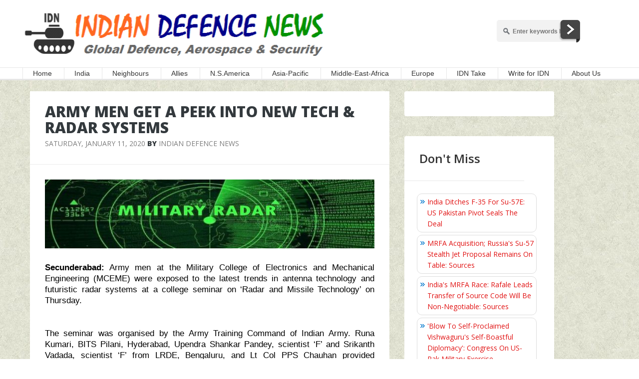

--- FILE ---
content_type: text/html; charset=utf-8
request_url: https://www.google.com/recaptcha/api2/aframe
body_size: 267
content:
<!DOCTYPE HTML><html><head><meta http-equiv="content-type" content="text/html; charset=UTF-8"></head><body><script nonce="hw5RSLqFvPo4qVND7tu-8A">/** Anti-fraud and anti-abuse applications only. See google.com/recaptcha */ try{var clients={'sodar':'https://pagead2.googlesyndication.com/pagead/sodar?'};window.addEventListener("message",function(a){try{if(a.source===window.parent){var b=JSON.parse(a.data);var c=clients[b['id']];if(c){var d=document.createElement('img');d.src=c+b['params']+'&rc='+(localStorage.getItem("rc::a")?sessionStorage.getItem("rc::b"):"");window.document.body.appendChild(d);sessionStorage.setItem("rc::e",parseInt(sessionStorage.getItem("rc::e")||0)+1);localStorage.setItem("rc::h",'1769046419468');}}}catch(b){}});window.parent.postMessage("_grecaptcha_ready", "*");}catch(b){}</script></body></html>

--- FILE ---
content_type: application/javascript; charset=UTF-8
request_url: https://idndisqus.disqus.com/recent_comments_widget.js?num_items=5&hide_mods=0&hide_avatars=0&avatar_size=32&excerpt_length=50
body_size: 4741
content:


document.write(' \
<style type="text/css" media="screen">\
	 .dsq-widget ul.dsq-widget-list {\
	 padding: 0;\
	 margin: 0;\
	 text-align: left;\
	 }\
	 img.dsq-widget-avatar {\
	 width: 32px;\
	 height: 32px;\
	 border: 0px;\
	 margin: 0px;\
	 padding: 0px 3px 3px 0px;\
	 float: left;\
	 }\
	 a.dsq-widget-user {\
	 font-weight: bold;\
	 }\
	 a.dsq-widget-thread {\
	 font-weight: bold;\
	 }\
	 p.dsq-widget-meta {\
	 clear: both;\
	 font-size: 80%;\
	 padding: 0;\
	 margin: 0;\
	 }\
	 li.dsq-widget-item {\
	 margin: 15px 0;\
	 list-style-type: none;\
	 clear: both;\
	 }\
	 span.dsq-widget-clout {\
	 padding: 0 2px;\
	 background-color: #ff7300;\
	 color: #fff;\
	 }\
	 table.dsq-widget-horiz td {\
	 padding-right: 15px;\
	 }\
	 .dsq-widget-comment p {\
	 display: inline;\
	 }\
	 </style>\
	 <ul class="dsq-widget-list">\
	 <li class="dsq-widget-item">\
	 <a href="https://disqus.com/by/disqus_ful2D8jtjW/"><img class="dsq-widget-avatar" src="https://c.disquscdn.com/uploads/users/11711/1486/avatar92.jpg?1438213306"></a>\
	 <a class="dsq-widget-user" href="https://disqus.com/by/disqus_ful2D8jtjW/">PKS</a>\
	 <span class="dsq-widget-comment"><p>There is also room for the RR offer to help...</p></span>\
	 <p class="dsq-widget-meta"><a href="https://www.indiandefensenews.in/2026/01/india-poised-to-seal-safran-gtre-amca.html">\
	 India Poised To Seal SAFRAN-GTRE AMCA Engine Pact, Unlocking Full-Spectrum Indigenous Fighter Propulsion Capability\
	 </a>&nbsp;&middot;&nbsp;<a href="https://www.indiandefensenews.in/2026/01/india-poised-to-seal-safran-gtre-amca.html#comment-6827034002">1 hour ago</a></p>\
	 </li>\
	 <li class="dsq-widget-item">\
	 <a href="https://disqus.com/by/disqus_ful2D8jtjW/"><img class="dsq-widget-avatar" src="https://c.disquscdn.com/uploads/users/11711/1486/avatar92.jpg?1438213306"></a>\
	 <a class="dsq-widget-user" href="https://disqus.com/by/disqus_ful2D8jtjW/">PKS</a>\
	 <span class="dsq-widget-comment"><p>Mr T has already started his TACO act by...</p></span>\
	 <p class="dsq-widget-meta"><a href="https://www.indiandefensenews.in/2026/01/carney-warns-of-global-order-rupture-as.html">\
	 Carney Warns of Global Order &#39;Rupture&#39; As Allies Hedge Against US-Led Coercion At Davos\
	 </a>&nbsp;&middot;&nbsp;<a href="https://www.indiandefensenews.in/2026/01/carney-warns-of-global-order-rupture-as.html#comment-6827032655">1 hour ago</a></p>\
	 </li>\
	 <li class="dsq-widget-item">\
	 <a href="https://disqus.com/by/disqus_ful2D8jtjW/"><img class="dsq-widget-avatar" src="https://c.disquscdn.com/uploads/users/11711/1486/avatar92.jpg?1438213306"></a>\
	 <a class="dsq-widget-user" href="https://disqus.com/by/disqus_ful2D8jtjW/">PKS</a>\
	 <span class="dsq-widget-comment"><p>Don\'t touch this \'BOP\' India!</p></span>\
	 <p class="dsq-widget-meta"><a href="https://www.indiandefensenews.in/2026/01/trump-slams-un-incompetency-hails-new.html">\
	 Trump Slams UN Incompetency, Hails New &#39;Board of Peace&#39; As Gaza Saviour Amid Global Ambitions\
	 </a>&nbsp;&middot;&nbsp;<a href="https://www.indiandefensenews.in/2026/01/trump-slams-un-incompetency-hails-new.html#comment-6827031963">1 hour ago</a></p>\
	 </li>\
	 <li class="dsq-widget-item">\
	 <a href="https://disqus.com/by/disqus_ful2D8jtjW/"><img class="dsq-widget-avatar" src="https://c.disquscdn.com/uploads/users/11711/1486/avatar92.jpg?1438213306"></a>\
	 <a class="dsq-widget-user" href="https://disqus.com/by/disqus_ful2D8jtjW/">PKS</a>\
	 <span class="dsq-widget-comment"><p>Mr Lavrov is exercising his talent for foisting...</p></span>\
	 <p class="dsq-widget-meta"><a href="https://www.indiandefensenews.in/2026/01/sergey-lavrov-challenges-danish-hold-on.html">\
	 Sergey Lavrov Challenges Danish Hold On Greenland As Trump Tariff Threats Escalate\
	 </a>&nbsp;&middot;&nbsp;<a href="https://www.indiandefensenews.in/2026/01/sergey-lavrov-challenges-danish-hold-on.html#comment-6827031539">1 hour ago</a></p>\
	 </li>\
	 <li class="dsq-widget-item">\
	 <a href="https://disqus.com/by/disqus_ful2D8jtjW/"><img class="dsq-widget-avatar" src="https://c.disquscdn.com/uploads/users/11711/1486/avatar92.jpg?1438213306"></a>\
	 <a class="dsq-widget-user" href="https://disqus.com/by/disqus_ful2D8jtjW/">PKS</a>\
	 <span class="dsq-widget-comment"><p>This imbecile will most certainly interfere...</p></span>\
	 <p class="dsq-widget-meta"><a href="https://www.indiandefensenews.in/2026/01/trump-lists-brokering-peace-between.html">\
	 Trump Lists &#39;Brokering Peace&#39; Between India And Pakistan As &#39;Key Success&#39; of His First Year\
	 </a>&nbsp;&middot;&nbsp;<a href="https://www.indiandefensenews.in/2026/01/trump-lists-brokering-peace-between.html#comment-6827030257">2 hours ago</a></p>\
	 </li>\
	 </ul>\
');


--- FILE ---
content_type: application/javascript; charset=utf-8
request_url: https://fundingchoicesmessages.google.com/f/AGSKWxVQqFGji0937j3GvDdqjQeQvK3wHjmvePKUpoq7NMHpcx3ioZjo1cBjOta9crls_a06RJD6Y2fcvOTW8afkRbnoKFO2YdriqOfyRTz3tb4RvBBzLJnGVGifU52jCivqpzdHjNLTmhGH_tsKoyXgmjTtLBAsUatFbeHyV4ACkVMNpfZpUxB-zyuICiKv/__pushads./adtext_/adserver1-/adiframem1._geobanner.
body_size: -1289
content:
window['044146ef-3794-4e96-b875-32b52872433b'] = true;